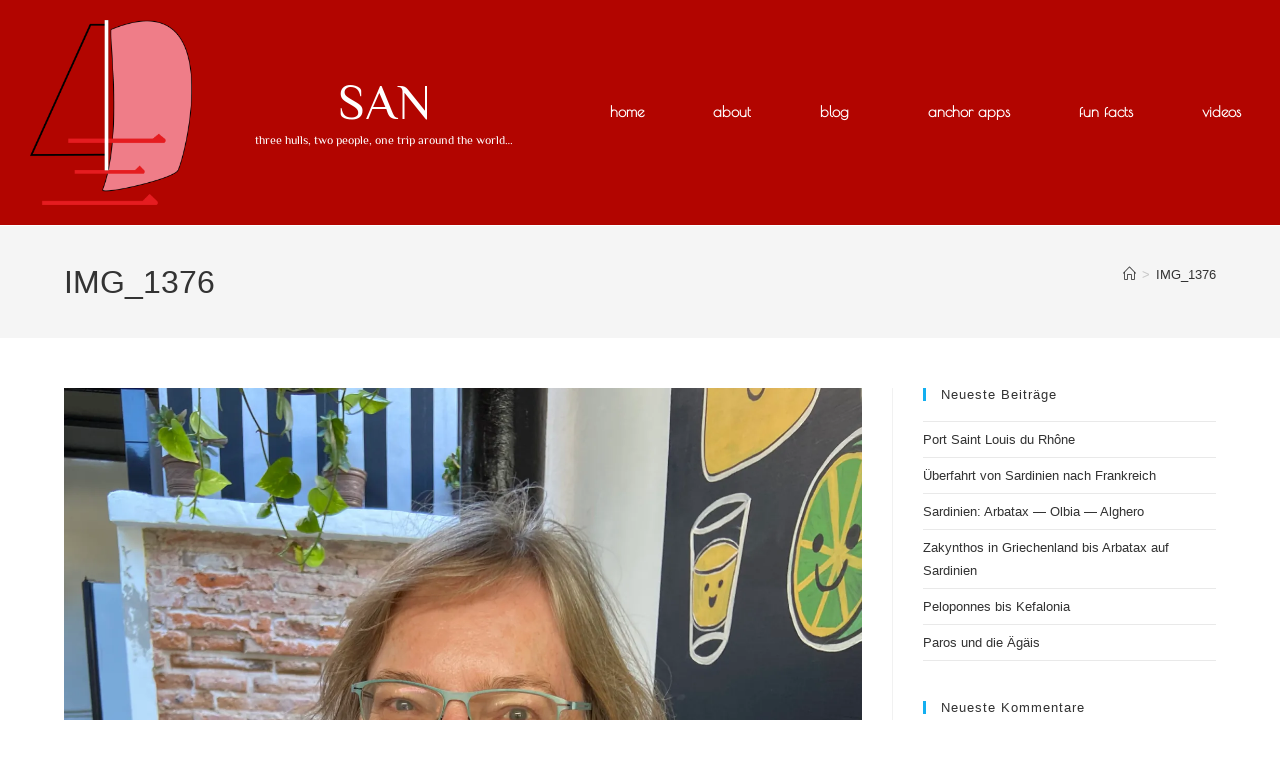

--- FILE ---
content_type: text/css
request_url: http://trimaran-san.de/wp-content/uploads/elementor/css/post-80.css?ver=1769868754
body_size: 1551
content:
.elementor-80 .elementor-element.elementor-element-49cd7084 > .elementor-container > .elementor-column > .elementor-widget-wrap{align-content:center;align-items:center;}.elementor-80 .elementor-element.elementor-element-49cd7084:not(.elementor-motion-effects-element-type-background), .elementor-80 .elementor-element.elementor-element-49cd7084 > .elementor-motion-effects-container > .elementor-motion-effects-layer{background-color:#ededed;}.elementor-80 .elementor-element.elementor-element-49cd7084{transition:background 0.3s, border 0.3s, border-radius 0.3s, box-shadow 0.3s;padding:100px 0px 100px 0px;}.elementor-80 .elementor-element.elementor-element-49cd7084 > .elementor-background-overlay{transition:background 0.3s, border-radius 0.3s, opacity 0.3s;}.elementor-80 .elementor-element.elementor-element-3f9cc0b8 > .elementor-element-populated{padding:0% 25% 0% 25%;}.elementor-widget-heading .elementor-heading-title{font-family:var( --e-global-typography-primary-font-family ), Sans-serif;font-weight:var( --e-global-typography-primary-font-weight );color:var( --e-global-color-primary );}.elementor-80 .elementor-element.elementor-element-31ce514{text-align:center;}.elementor-80 .elementor-element.elementor-element-31ce514 .elementor-heading-title{font-size:45px;font-weight:600;color:#000000;}.elementor-widget-text-editor{font-family:var( --e-global-typography-text-font-family ), Sans-serif;font-weight:var( --e-global-typography-text-font-weight );color:var( --e-global-color-text );}.elementor-widget-text-editor.elementor-drop-cap-view-stacked .elementor-drop-cap{background-color:var( --e-global-color-primary );}.elementor-widget-text-editor.elementor-drop-cap-view-framed .elementor-drop-cap, .elementor-widget-text-editor.elementor-drop-cap-view-default .elementor-drop-cap{color:var( --e-global-color-primary );border-color:var( --e-global-color-primary );}.elementor-80 .elementor-element.elementor-element-7eea3b13 > .elementor-widget-container{margin:-5px 0px 0px 0px;padding:0px 0px 0px 20px;}.elementor-80 .elementor-element.elementor-element-7eea3b13{text-align:center;font-size:15px;font-weight:300;color:#000000;}.elementor-widget-form .elementor-field-group > label, .elementor-widget-form .elementor-field-subgroup label{color:var( --e-global-color-text );}.elementor-widget-form .elementor-field-group > label{font-family:var( --e-global-typography-text-font-family ), Sans-serif;font-weight:var( --e-global-typography-text-font-weight );}.elementor-widget-form .elementor-field-type-html{color:var( --e-global-color-text );font-family:var( --e-global-typography-text-font-family ), Sans-serif;font-weight:var( --e-global-typography-text-font-weight );}.elementor-widget-form .elementor-field-group .elementor-field{color:var( --e-global-color-text );}.elementor-widget-form .elementor-field-group .elementor-field, .elementor-widget-form .elementor-field-subgroup label{font-family:var( --e-global-typography-text-font-family ), Sans-serif;font-weight:var( --e-global-typography-text-font-weight );}.elementor-widget-form .elementor-button{font-family:var( --e-global-typography-accent-font-family ), Sans-serif;font-weight:var( --e-global-typography-accent-font-weight );}.elementor-widget-form .e-form__buttons__wrapper__button-next{background-color:var( --e-global-color-accent );}.elementor-widget-form .elementor-button[type="submit"]{background-color:var( --e-global-color-accent );}.elementor-widget-form .e-form__buttons__wrapper__button-previous{background-color:var( --e-global-color-accent );}.elementor-widget-form .elementor-message{font-family:var( --e-global-typography-text-font-family ), Sans-serif;font-weight:var( --e-global-typography-text-font-weight );}.elementor-widget-form .e-form__indicators__indicator, .elementor-widget-form .e-form__indicators__indicator__label{font-family:var( --e-global-typography-accent-font-family ), Sans-serif;font-weight:var( --e-global-typography-accent-font-weight );}.elementor-widget-form{--e-form-steps-indicator-inactive-primary-color:var( --e-global-color-text );--e-form-steps-indicator-active-primary-color:var( --e-global-color-accent );--e-form-steps-indicator-completed-primary-color:var( --e-global-color-accent );--e-form-steps-indicator-progress-color:var( --e-global-color-accent );--e-form-steps-indicator-progress-background-color:var( --e-global-color-text );--e-form-steps-indicator-progress-meter-color:var( --e-global-color-text );}.elementor-widget-form .e-form__indicators__indicator__progress__meter{font-family:var( --e-global-typography-accent-font-family ), Sans-serif;font-weight:var( --e-global-typography-accent-font-weight );}.elementor-80 .elementor-element.elementor-element-2c8ed4bb .elementor-field-group{padding-right:calc( 0px/2 );padding-left:calc( 0px/2 );margin-bottom:0px;}.elementor-80 .elementor-element.elementor-element-2c8ed4bb .elementor-form-fields-wrapper{margin-left:calc( -0px/2 );margin-right:calc( -0px/2 );margin-bottom:-0px;}.elementor-80 .elementor-element.elementor-element-2c8ed4bb .elementor-field-group.recaptcha_v3-bottomleft, .elementor-80 .elementor-element.elementor-element-2c8ed4bb .elementor-field-group.recaptcha_v3-bottomright{margin-bottom:0;}body.rtl .elementor-80 .elementor-element.elementor-element-2c8ed4bb .elementor-labels-inline .elementor-field-group > label{padding-left:0px;}body:not(.rtl) .elementor-80 .elementor-element.elementor-element-2c8ed4bb .elementor-labels-inline .elementor-field-group > label{padding-right:0px;}body .elementor-80 .elementor-element.elementor-element-2c8ed4bb .elementor-labels-above .elementor-field-group > label{padding-bottom:0px;}.elementor-80 .elementor-element.elementor-element-2c8ed4bb .elementor-field-group > label{font-size:15px;font-weight:600;}.elementor-80 .elementor-element.elementor-element-2c8ed4bb .elementor-field-type-html{padding-bottom:0px;}.elementor-80 .elementor-element.elementor-element-2c8ed4bb .elementor-field-group .elementor-field{color:#000000;}.elementor-80 .elementor-element.elementor-element-2c8ed4bb .elementor-field-group .elementor-field, .elementor-80 .elementor-element.elementor-element-2c8ed4bb .elementor-field-subgroup label{font-size:15px;font-weight:400;}.elementor-80 .elementor-element.elementor-element-2c8ed4bb .elementor-field-group .elementor-field:not(.elementor-select-wrapper){background-color:rgba(0,0,0,0.11);border-width:0px 0px 0px 0px;border-radius:0px 0px 0px 0px;}.elementor-80 .elementor-element.elementor-element-2c8ed4bb .elementor-field-group .elementor-select-wrapper select{background-color:rgba(0,0,0,0.11);border-width:0px 0px 0px 0px;border-radius:0px 0px 0px 0px;}.elementor-80 .elementor-element.elementor-element-2c8ed4bb .elementor-button{font-size:15px;font-weight:600;text-transform:uppercase;border-radius:0px 0px 0px 0px;}.elementor-80 .elementor-element.elementor-element-2c8ed4bb .e-form__buttons__wrapper__button-next{background-color:#000000;color:#ffffff;}.elementor-80 .elementor-element.elementor-element-2c8ed4bb .elementor-button[type="submit"]{background-color:#000000;color:#ffffff;}.elementor-80 .elementor-element.elementor-element-2c8ed4bb .elementor-button[type="submit"] svg *{fill:#ffffff;}.elementor-80 .elementor-element.elementor-element-2c8ed4bb .e-form__buttons__wrapper__button-previous{color:#ffffff;}.elementor-80 .elementor-element.elementor-element-2c8ed4bb .e-form__buttons__wrapper__button-next:hover{background-color:#d60000;color:#ffffff;}.elementor-80 .elementor-element.elementor-element-2c8ed4bb .elementor-button[type="submit"]:hover{background-color:#d60000;color:#ffffff;}.elementor-80 .elementor-element.elementor-element-2c8ed4bb .elementor-button[type="submit"]:hover svg *{fill:#ffffff;}.elementor-80 .elementor-element.elementor-element-2c8ed4bb .e-form__buttons__wrapper__button-previous:hover{color:#ffffff;}.elementor-80 .elementor-element.elementor-element-2c8ed4bb{--e-form-steps-indicators-spacing:20px;--e-form-steps-indicator-padding:30px;--e-form-steps-indicator-inactive-secondary-color:#ffffff;--e-form-steps-indicator-active-secondary-color:#ffffff;--e-form-steps-indicator-completed-secondary-color:#ffffff;--e-form-steps-divider-width:1px;--e-form-steps-divider-gap:10px;}.elementor-80 .elementor-element.elementor-element-0e77722 > .elementor-container > .elementor-column > .elementor-widget-wrap{align-content:center;align-items:center;}.elementor-80 .elementor-element.elementor-element-0e77722:not(.elementor-motion-effects-element-type-background), .elementor-80 .elementor-element.elementor-element-0e77722 > .elementor-motion-effects-container > .elementor-motion-effects-layer{background-color:#e5e5e5;}.elementor-80 .elementor-element.elementor-element-0e77722{transition:background 0.3s, border 0.3s, border-radius 0.3s, box-shadow 0.3s;padding:20px 0px 20px 0px;}.elementor-80 .elementor-element.elementor-element-0e77722 > .elementor-background-overlay{transition:background 0.3s, border-radius 0.3s, opacity 0.3s;}.elementor-80 .elementor-element.elementor-element-01d8389 > .elementor-widget-container{margin:15px 0px 0px 0px;padding:0px 0px 0px 0px;}.elementor-80 .elementor-element.elementor-element-01d8389{font-family:"Poppins", Sans-serif;font-size:8px;color:#000000;}.elementor-80 .elementor-element.elementor-element-77e99f0 > .elementor-widget-container{margin:0px 0px -20px 0px;padding:12px 0px 0px 0px;}.elementor-80 .elementor-element.elementor-element-77e99f0{text-align:center;font-size:15px;color:#54595F;}.elementor-80 .elementor-element.elementor-element-ba9da3b{--grid-template-columns:repeat(0, auto);--icon-size:50px;--grid-column-gap:22px;--grid-row-gap:0px;}.elementor-80 .elementor-element.elementor-element-ba9da3b .elementor-widget-container{text-align:center;}.elementor-80 .elementor-element.elementor-element-ba9da3b > .elementor-widget-container{margin:-15px 0px 0px 0px;padding:0px 0px 0px 0px;}.elementor-80 .elementor-element.elementor-element-ba9da3b .elementor-social-icon{background-color:rgba(255,255,255,0);--icon-padding:0em;}.elementor-80 .elementor-element.elementor-element-ba9da3b .elementor-social-icon i{color:rgba(0,0,0,0.32);}.elementor-80 .elementor-element.elementor-element-ba9da3b .elementor-social-icon svg{fill:rgba(0,0,0,0.32);}.elementor-80 .elementor-element.elementor-element-ba9da3b .elementor-social-icon:hover{background-color:rgba(255,255,255,0);}.elementor-80 .elementor-element.elementor-element-ba9da3b .elementor-social-icon:hover i{color:#f40020;}.elementor-80 .elementor-element.elementor-element-ba9da3b .elementor-social-icon:hover svg{fill:#f40020;}.elementor-theme-builder-content-area{height:400px;}.elementor-location-header:before, .elementor-location-footer:before{content:"";display:table;clear:both;}@media(max-width:1024px){.elementor-80 .elementor-element.elementor-element-49cd7084{padding:50px 25px 50px 25px;}.elementor-80 .elementor-element.elementor-element-3f9cc0b8 > .elementor-element-populated{padding:0px 100px 0px 100px;}.elementor-80 .elementor-element.elementor-element-0e77722{padding:30px 25px 30px 25px;}}@media(max-width:767px){.elementor-80 .elementor-element.elementor-element-49cd7084{padding:50px 25px 50px 25px;}.elementor-80 .elementor-element.elementor-element-3f9cc0b8 > .elementor-element-populated{padding:0px 0px 0px 0px;}.elementor-80 .elementor-element.elementor-element-0e77722{padding:30px 20px 30px 20px;}}